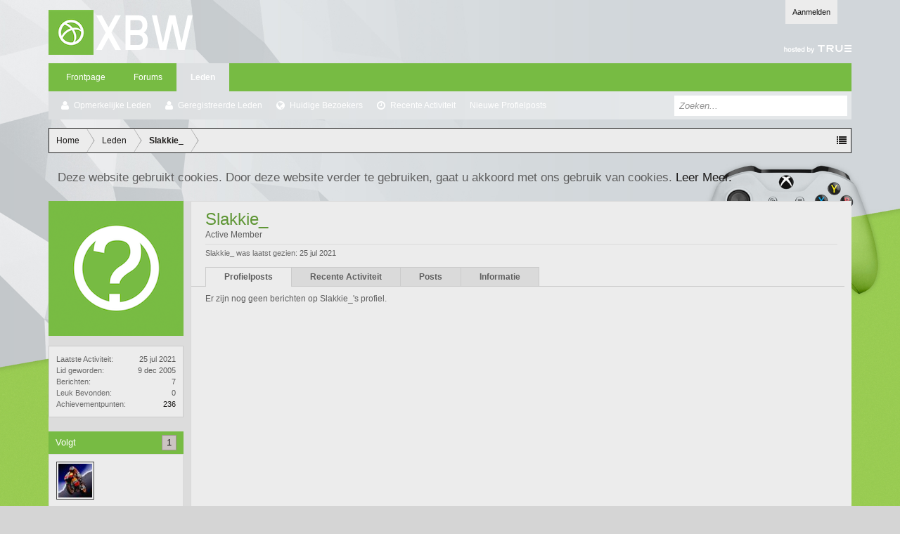

--- FILE ---
content_type: text/html; charset=UTF-8
request_url: https://forum.xboxworld.nl/members/slakkie_.20532/
body_size: 8406
content:
<!DOCTYPE html>
<html id="XenForo" lang="" dir="LTR" class="Public NoJs LoggedOut NoSidebar  Responsive" xmlns:fb="http://www.facebook.com/2008/fbml">
<head>

	<meta charset="utf-8" />
	<meta http-equiv="X-UA-Compatible" content="IE=Edge,chrome=1" />
	
		<meta name="viewport" content="width=device-width, initial-scale=1">
	
	
		<base href="https://forum.xboxworld.nl/" />
		<script>
			var _b = document.getElementsByTagName('base')[0], _bH = "https://forum.xboxworld.nl/";
			if (_b && _b.href != _bH) _b.href = _bH;
		</script>
	

	<title>Slakkie_ | Xboxworld.nl Forums</title>
	
	<noscript><style>.JsOnly, .jsOnly { display: none !important; }</style></noscript>
	<link rel="stylesheet" href="styles/aperture/xenfocus/icons/css/font-awesome.min.css" />
	<link href='//fonts.googleapis.com/css?family=Oswald' rel='stylesheet' type='text/css' />
	<link rel="stylesheet" href="css.php?css=xenforo,form,public&amp;style=5&amp;dir=LTR&amp;d=1767458819" />
	<link rel="stylesheet" href="css.php?css=login_bar,member_view,message_simple,panel_scroller,sidebar_share_page,toggleme_auto,toggleme_purecss&amp;style=5&amp;dir=LTR&amp;d=1767458819" />
	
	

	<script>

	var _gaq = [['_setAccount', 'UA-60138139-2'], ['_trackPageview']];
	!function(d, t)
	{
		var g = d.createElement(t),
			s = d.getElementsByTagName(t)[0];	
		g.async = true;
		g.src = ('https:' == d.location.protocol ? 'https://ssl' : 'http://www') + '.google-analytics.com/ga.js';
		s.parentNode.insertBefore(g, s);
	}
	(document, 'script');

	</script>
		<script src="js/jquery/jquery-1.11.0.min.js"></script>	
		
	<script src="js/xenforo/xenforo.js?_v=3da050a8"></script>
	<script src="js/xenforo/quick_reply_profile.js?_v=3da050a8"></script>
	<script src="js/sedo/toggleme/toggleME.js?_v=3da050a8"></script>

	
	<link rel="apple-touch-icon" href="https://forum.xboxworld.nl/styles/default/xenforo/logo.og.png" />
	<link rel="alternate" type="application/rss+xml" title="RSS feed voor Xboxworld.nl Forums" href="forums/-/index.rss" />
	
	
	<link rel="canonical" href="https://forum.xboxworld.nl/members/slakkie_.20532/" />
	<meta name="description" content="Slakkie_ is een Active Member in Xboxworld.nl Forums" />

        <link href="https://groups.tapatalk-cdn.com/static/manifest/manifest.json" rel="manifest">
        
        <meta name="apple-itunes-app" content="app-id=307880732, affiliate-data=at=10lR7C, app-argument=tapatalk://forum.xboxworld.nl?location=profile&uid=20532&page=1&perpage=20" />
        

	


		






</head>

<body>



	

<div id="loginBar">
	<div class="pageWidth">
		<div class="pageContent">	
			<h3 id="loginBarHandle">
				<label for="LoginControl"><a href="login/" class="concealed noOutline">Aanmelden</a></label>
			</h3>
			
			<span class="helper"></span>

			
		</div>
	</div>
</div>


<div id='clearBackground'></div>


<div id='blurredBackground'></div>
<script type='text/javascript'>
$(document).ready(function(){
    $(window).scroll(function(){
	if(($(window).scrollTop() <= 700 )){
	   var amountScrolled = $(window).scrollTop();
           var opacityAmount = 1-(amountScrolled/700);
           $("#clearBackground").css({ opacity: opacityAmount });
        } else {
        	$("#clearBackground").css({ opacity: 0 });
        }
    });
});
</script>


	
	<header>
		


<div id="header">
	<div id="logoBlock">
	<div class="pageWidth">
		<div class="pageContent">
			

<div style="display: block; float: right; line-height: 86px; *line-height: 90px; height: 90px">
<a href="http://www.true.nl"><img style="vertical-align: bottom; margin-bottom: 10px;" src='styles/aperture/xenforo/true/true-managed-hosting-logo-white.png' alt="colocation door True"/></a>
</div>
			
				
					<div id="logo"><a href="https://www.xboxworld.nl">
						<span></span>
						<img src="styles/aperture/xenforo/XBW.png" alt="Xboxworld.nl Forums" />
					</a></div>
				
			
			<span class="helper"></span>
		</div>
	</div>
</div>
	

<div id="navigation" class="pageWidth withSearch">
	<div class="pageContent">
		<nav>

<div class="navTabs">
	<ul class="publicTabs">
	
	<!-- mytab -->
        <li class="navTab PopupClosed"><a href="https://www.xboxworld.nl" class="navLink">Frontpage</a></li>
		
		<!-- extra tabs: home -->
		
		
		
		<!-- forums -->
		
			<li class="navTab forums Popup PopupControl PopupClosed">
			
				<a href="https://forum.xboxworld.nl/" class="navLink">Forums</a>
				<a href="https://forum.xboxworld.nl/" class="SplitCtrl" rel="Menu"></a>
				
				<div class="Menu JsOnly tabMenu forumsTabLinks">
					<div class="primaryContent menuHeader">
						<h3>Forums</h3>
						<div class="muted">Snelle Links</div>
					</div>
					<ul class="secondaryContent blockLinksList">
					
						
						<li><a href="search/?type=post">Zoeken in fora</a></li>
						
						<li><a href="find-new/posts" rel="nofollow">Recente Posts</a></li>
					
					</ul>
				</div>
			</li>
		
		
		
		<!-- extra tabs: middle -->
		
		
		
		<!-- members -->
		
			<li class="navTab members selected">
			
				<a href="https://forum.xboxworld.nl/members/" class="navLink">Leden</a>
				<a href="https://forum.xboxworld.nl/members/" class="SplitCtrl" rel="Menu"></a>
				
				<div class="tabLinks membersTabLinks">
					<div class="primaryContent menuHeader">
						<h3>Leden</h3>
						<div class="muted">Snelle Links</div>
					</div>
					<ul class="secondaryContent blockLinksList">
					
						<li><a href="members/">Opmerkelijke Leden</a></li>
						<li><a href="members/list">Geregistreerde Leden</a></li>
						<li><a href="online/">Huidige Bezoekers</a></li>
						<li><a href="recent-activity/">Recente Activiteit</a></li>
						<li><a href="find-new/profile-posts">Nieuwe Profielposts</a></li>
					
					</ul>
				</div>
			</li>
						
		
		<!-- extra tabs: end -->
		

		<!-- responsive popup -->
		<li class="navTab navigationHiddenTabs Popup PopupControl PopupClosed" style="display:none">	
						
			<a rel="Menu" class="navLink NoPopupGadget"><span class="menuIcon">Menu</span></a>
			
			<div class="Menu JsOnly blockLinksList primaryContent" id="NavigationHiddenMenu"></div>
		</li>
			
		
		<!-- no selection -->
		
		
	</ul>
	
	
</div>

<span class="helper"></span>
			
		</nav>	
	</div>
</div>
	

<div id="searchBar" class="pageWidth">
	
	<span id="QuickSearchPlaceholder" title="Zoeken">Zoeken</span>
	<fieldset id="QuickSearch">
		<form action="search/search" method="post" class="formPopup">
			
			<div class="primaryControls">
				<!-- block: primaryControls -->
				<input type="search" name="keywords" value="" class="textCtrl" placeholder="Zoeken..." results="0" title="Voer je zoekopdracht in en sla enter" id="QuickSearchQuery" />				
				<!-- end block: primaryControls -->
			</div>
			
			<div class="secondaryControls">
				<div class="controlsWrapper">
				
					<!-- block: secondaryControls -->
					<dl class="ctrlUnit">
						<dt></dt>
						<dd><ul>
							<li><label><input type="checkbox" name="title_only" value="1"
								id="search_bar_title_only" class="AutoChecker"
								data-uncheck="#search_bar_thread" /> Zoek alleen in titels</label></li>
						</ul></dd>
					</dl>
				
					<dl class="ctrlUnit">
						<dt><label for="searchBar_users">Geplaatst door Lid:</label></dt>
						<dd>
							<input type="text" name="users" value="" class="textCtrl AutoComplete" id="searchBar_users" />
							<p class="explain">Scheid namen met een komma.</p>
						</dd>
					</dl>
				
					<dl class="ctrlUnit">
						<dt><label for="searchBar_date">Nieuwer Dan:</label></dt>
						<dd><input type="date" name="date" value="" class="textCtrl" id="searchBar_date" /></dd>
					</dl>
					
					
				</div>
				<!-- end block: secondaryControls -->
				
				<dl class="ctrlUnit submitUnit">
					<dt></dt>
					<dd>
						<input type="submit" value="Zoeken" class="button primary Tooltip" title="Zoek Nu" />
						<div class="Popup" id="commonSearches">
							<a rel="Menu" class="button NoPopupGadget Tooltip" title="Nuttige Zoekopdrachten" data-tipclass="flipped"><span class="arrowWidget"></span></a>
							<div class="Menu">
								<div class="primaryContent menuHeader">
									<h3>Nuttige Zoekopdrachten</h3>
								</div>
								<ul class="secondaryContent blockLinksList">
									<!-- block: useful_searches -->
									<li><a href="find-new/posts?recent=1" rel="nofollow">Recente Posts</a></li>
									
									<!-- end block: useful_searches -->
								</ul>
							</div>
						</div>
						<a href="search/" class="button moreOptions Tooltip" title="Geavanceerd zoeken">Meer...</a>
					</dd>
				</dl>
				
			</div>
			
			<input type="hidden" name="_xfToken" value="" />
		</form>		
	</fieldset>
	
</div>
</div>

		
		
	</header>
	
<div id="content" class="member_view">
	<div class="pageWidth">
		<div class="pageContent">
			<!-- main content area -->
			
			
			
			
						
						
						
						
						<div class="breadBoxTop ">
							
							

<nav>
	
		
			
		
	

	<fieldset class="breadcrumb">
		<a href="misc/quick-navigation-menu" class="OverlayTrigger jumpMenuTrigger" data-cacheOverlay="true" title="Open snelle navigatie"><!--Spring naar...--></a>
			
		<div class="boardTitle"><strong>Xboxworld.nl Forums</strong></div>
		
		<span class="crumbs">
			
				<span class="crust homeCrumb" itemscope="itemscope" itemtype="http://data-vocabulary.org/Breadcrumb">
					<a href="https://www.xboxworld.nl" class="crumb" rel="up" itemprop="url"><span itemprop="title">Home</span></a>
					<span class="arrow"><span></span></span>
				</span>
			
			
			
				<span class="crust selectedTabCrumb" itemscope="itemscope" itemtype="http://data-vocabulary.org/Breadcrumb">
					<a href="https://forum.xboxworld.nl/members/" class="crumb" rel="up" itemprop="url"><span itemprop="title">Leden</span></a>
					<span class="arrow"><span>&gt;</span></span>
				</span>
			
			
			
				
					<span class="crust" itemscope="itemscope" itemtype="http://data-vocabulary.org/Breadcrumb">
						<a href="https://forum.xboxworld.nl/members/slakkie_.20532/" class="crumb" rel="up" itemprop="url"><span itemprop="title">Slakkie_</span></a>
						<span class="arrow"><span>&gt;</span></span>
					</span>
				
			
		</span>
	</fieldset>
</nav>
						</div>
						
						
						
					
						<!--[if lt IE 8]>
							<p class="importantMessage">Je gebruikt een verouderde webbrowser. Het kan mogelijk deze of andere websites niet correct weergeven.<br />Het is raadzaam om je webbrowser te upgraden of een <a href="https://www.google.com/chrome" target="_blank">alternatieve webbrowser</a> te gebruiken.</p>
						<![endif]-->

						
						




<div class="PanelScroller" id="Notices" data-vertical="0" data-speed="400" data-interval="4000">
	<div class="scrollContainer">
		<div class="PanelContainer">
			<ol class="Panels">
				
					<li class="panel Notice DismissParent notice_notice_cookies">
	<div class="baseHtml noticeContent">Deze website gebruikt cookies. Door deze website verder te gebruiken, gaat u akkoord met ons gebruik van cookies. <a href="help/cookies">Leer Meer.</a></div>
	
	
</li>
				
			</ol>
		</div>
	</div>
	
	
</div>

						
						
						
						
						
						
						
						
						
						<!-- main template -->
						
 




	







<div class="profilePage" itemscope="itemscope" itemtype="http://data-vocabulary.org/Person">

	<div class="mast">
		<div class="avatarScaler">
			
				<span class="Av20532l">
					<img src="https://forum.xboxworld.nl/styles/aperture/xenforo/avatars/avatar_l.png" alt="Slakkie_" style="" itemprop="photo" />
				</span>
			
		</div>
		
		

		

		<div class="section infoBlock">
			<div class="secondaryContent pairsJustified">

				
				
				
					<dl><dt>Laatste Activiteit:</dt>
						<dd><span class="DateTime" title="25 jul 2021 om 07:36">25 jul 2021</span></dd></dl>
				

				<dl><dt>Lid geworden:</dt>
					<dd>9 dec 2005</dd></dl>

				<dl><dt>Berichten:</dt>
					<dd>7</dd></dl>

				<dl><dt>Leuk Bevonden:</dt>
					<dd>0</dd></dl>

				<dl><dt>Achievementpunten:</dt>
					<dd><a href="members/slakkie_.20532/trophies" class="OverlayTrigger">236</a></dd></dl>
					
				
					
				

			</div>
		</div>

		


		
		<div class="followBlocks">
			
				<div class="section">
					<h3 class="subHeading textWithCount" title="Slakkie_ volgt 1 leden.">
						<span class="text">Volgt</span>
						<a href="members/slakkie_.20532/following" class="count OverlayTrigger">1</a>
					</h3>
					<div class="primaryContent avatarHeap">
						<ol>
						
							<li>
								<a href="members/ageqned.45704/" class="avatar Av45704s Tooltip" title="ageQned" itemprop="contact" data-avatarhtml="true"><span class="img s" style="background-image: url('data/avatars/s/45/45704.jpg?1409396171')">ageQned</span></a>
							</li>
						
						</ol>
					</div>
					
				</div>
			

			
		</div>
		

		

		
		<div class="section infoBlock">
			<dl class="secondaryContent pairsJustified">
			
				

				

				
					<dl><dt>Homepage:</dt>
						<dd><a href="http://" rel="nofollow" target="_blank" itemprop="url">http://</a></dd></dl>
				

				

				
			
			</dl>
		</div>
		
		
		
				
	
	<div class="section infoBlock sharePage">
		<div class="secondaryContent">
			<h3>Deel Deze Pagina</h3>
			
				
				
					<div class="tweet shareControl">
						<a href="https://twitter.com/share" class="twitter-share-button" data-count="horizontal"
							data-lang=""
							data-url="https://forum.xboxworld.nl/members/slakkie_.20532/"
							
							>Tweet</a>
					</div>
						
				
					<div class="facebookLike shareControl">
						
						<fb:like href="https://forum.xboxworld.nl/members/slakkie_.20532/" layout="button_count" action="recommend" font="trebuchet ms" colorscheme="light"></fb:like>
					</div>
				
					
						
			
		</div>
	</div>

		

		
		
		

	</div>

	<div class="mainProfileColumn">

		<div class="section primaryUserBlock">
			<div class="mainText secondaryContent">
				<div class="followBlock">
					
					
				</div>

				<h1 itemprop="name" class="username">Slakkie_</h1>

				<p class="userBlurb">
					<span class="userTitle" itemprop="title">Active Member</span>
				</p>
				

				

				
					<dl class="pairsInline lastActivity">
						<dt>Slakkie_ was laatst gezien:</dt>
						<dd>
							
								<span class="DateTime" title="25 jul 2021 om 07:36">25 jul 2021</span>
							
						</dd>
					</dl>
				
			</div>
			
			<ul class="tabs mainTabs Tabs" data-panes="#ProfilePanes > li" data-history="on">
				<li><a href="/members/slakkie_.20532/#profilePosts">Profielposts</a></li>
				<li><a href="/members/slakkie_.20532/#recentActivity">Recente Activiteit</a></li>
				<li><a href="/members/slakkie_.20532/#postings">Posts</a></li>
				<li><a href="/members/slakkie_.20532/#info">Informatie</a></li>
				
				

			</ul>
		</div>

		<ul id="ProfilePanes">
			<li id="profilePosts" class="profileContent">

			
				

				
				
				

				<form action="inline-mod/profile-post/switch" method="post"
					class="InlineModForm section"
					data-cookieName="profilePosts"
					data-controls="#InlineModControls"
					data-imodOptions="#ModerationSelect option">

					<ol class="messageSimpleList" id="ProfilePostList">
						
							<li id="NoProfilePosts">Er zijn nog geen berichten op Slakkie_'s profiel.</li>
						
					</ol>

					

					<div class="pageNavLinkGroup">
						<div class="linkGroup SelectionCountContainer"></div>
						<div class="linkGroup" style="display: none"><a href="javascript:" class="muted JsOnly DisplayIgnoredContent Tooltip" title="Toon verborgen inhoud door ">Toon Genegeerde Inhoud</a></div>
						
					</div>

					<input type="hidden" name="_xfToken" value="" />
				</form>

			

			</li>

			
			<li id="recentActivity" class="profileContent" data-loadUrl="members/slakkie_.20532/recent-activity">
				<span class="JsOnly">Laden...</span>
				<noscript><a href="members/slakkie_.20532/recent-activity">Bekijk</a></noscript>
			</li>
			

			<li id="postings" class="profileContent" data-loadUrl="members/slakkie_.20532/recent-content">
				<span class="JsOnly">Laden...</span>
				<noscript><a href="members/slakkie_.20532/recent-content">Bekijk</a></noscript>
			</li>

			<li id="info" class="profileContent">

				
					<div class="section">
						<h3 class="textHeading">Over mij</h3>

						<div class="primaryContent">
							
								
									<div class="pairsColumns aboutPairs">
									
										

										

										
											<dl><dt>Homepage:</dt> <dd><a href="http://" rel="nofollow" target="_blank">http://</a></dd></dl>
										

										

										
										
										
									
									</div>
								

								
							
						</div>
					</div>
				

				<div class="section">
					<h3 class="textHeading">Interageren</h3>

					<div class="primaryContent">
						<div class="pairsColumns contactInfo">
							<dl>
								<dt>Inhoud:</dt>
								<dd><ul>
									
									<li><a href="search/member?user_id=20532" rel="nofollow">Zoek alle inhoud door Slakkie_</a></li>
									<li><a href="search/member?user_id=20532&amp;content=thread" rel="nofollow">Zoek alle topics door Slakkie_</a></li>
									
								</ul></dd>
							</dl>
							
							
						</div>
					</div>
				</div>
				
				

			</li>
			
			
			
			

		</ul>
	</div>

</div>
						
						
						
						
							<!-- login form, to be moved to the upper drop-down -->
							







<form action="login/login" method="post" class="xenForm " id="login" style="display:none">

	

	<div class="ctrlWrapper">
		<dl class="ctrlUnit">
			<dt><label for="LoginControl">Je naam of e-mailadres:</label></dt>
			<dd><input type="text" name="login" id="LoginControl" class="textCtrl" tabindex="101" /></dd>
		</dl>
	
	
		<dl class="ctrlUnit">
			<dt>
				<label for="ctrl_password">Heb je al een account?</label>
			</dt>
			<dd>
				<ul>
					<li><label for="ctrl_not_registered"><input type="radio" name="register" value="1" id="ctrl_not_registered" tabindex="105" />
						Nee, nu een account aanmaken.</label></li>
					<li><label for="ctrl_registered"><input type="radio" name="register" value="0" id="ctrl_registered" tabindex="105" checked="checked" class="Disabler" />
						Ja, mijn wachtwoord is:</label></li>
					<li id="ctrl_registered_Disabler">
						<input type="password" name="password" class="textCtrl" id="ctrl_password" tabindex="102" />
						<div class="lostPassword"><a href="lost-password/" class="OverlayTrigger OverlayCloser" tabindex="106">Je wachtwoord vergeten?</a></div>
					</li>
				</ul>
			</dd>
		</dl>
	
		
		<dl class="ctrlUnit submitUnit">
			<dt></dt>
			<dd>
				<input type="submit" class="button primary" value="Aanmelden" tabindex="104" data-loginPhrase="Aanmelden" data-signupPhrase="Aanmelden" />
				<label for="ctrl_remember" class="rememberPassword"><input type="checkbox" name="remember" value="1" id="ctrl_remember" tabindex="103" /> Aangemeld blijven</label>
			</dd>
		</dl>
	</div>

	<input type="hidden" name="cookie_check" value="1" />
	<input type="hidden" name="redirect" value="/members/slakkie_.20532/" />
	<input type="hidden" name="_xfToken" value="" />

</form>
						
						
					
			
						
			<div class="breadBoxBottom">

<nav>
	
		
			
		
	

	<fieldset class="breadcrumb">
		<a href="misc/quick-navigation-menu" class="OverlayTrigger jumpMenuTrigger" data-cacheOverlay="true" title="Open snelle navigatie"><!--Spring naar...--></a>
			
		<div class="boardTitle"><strong>Xboxworld.nl Forums</strong></div>
		
		<span class="crumbs">
			
				<span class="crust homeCrumb">
					<a href="https://www.xboxworld.nl" class="crumb"><span>Home</span></a>
					<span class="arrow"><span></span></span>
				</span>
			
			
			
				<span class="crust selectedTabCrumb">
					<a href="https://forum.xboxworld.nl/members/" class="crumb"><span>Leden</span></a>
					<span class="arrow"><span>&gt;</span></span>
				</span>
			
			
			
				
					<span class="crust">
						<a href="https://forum.xboxworld.nl/members/slakkie_.20532/" class="crumb"><span>Slakkie_</span></a>
						<span class="arrow"><span>&gt;</span></span>
					</span>
				
			
		</span>
	</fieldset>
</nav></div>
			
						
			
						
		</div>
	</div>
</div>

<footer>
	


<div class="footer">
	<div class="pageWidth">
		<div class="pageContent">
			
			<dl class="choosers">
				
					<dt>Stijl</dt>
					<dd><a href="misc/style?redirect=%2Fmembers%2Fslakkie_.20532%2F" class="OverlayTrigger Tooltip" title="Stijlenkiezer" rel="nofollow">XBW Light</a></dd>
				
				
			</dl>
			
			<div class='skin_branding'><span> based on <a href="http://www.xenfocus.com">Xenforo</a></span></div>
			<ul class="footerLinks">
			
				
				<li><a href="help/">Help</a></li>
				<li><a href="https://www.xboxworld.nl" class="homeLink">Home</a></li>
				<li><a href="/members/slakkie_.20532/#navigation" class="topLink">Terug Naar Boven</a></li>
				<li><a href="forums/-/index.rss" rel="alternate" class="globalFeed" target="_blank"
					title="RSS feed voor Xboxworld.nl Forums">RSS</a></li>
			
			</ul>
			
			<span class="helper"></span>
		</div>
	</div>
</div>

<div class="footerLegal">
	<div class="pageWidth">
		<div class="pageContent">
			<ul id="legal">
			
				<li><a href="help/terms">Voorwaarden en Regels</a></li>
				<li><a href="https://forum.xboxworld.nl/help/terms">Privacybeleid</a></li>
			
			</ul>
			
			<div id="copyright"><a href="http://xenforo.com" class="concealed">Forum software by XenForo&trade; <span>&copy;2010-2014 XenForo Ltd.</span></a> | <a class="concealed" href="https://xenforo.com/community/resources/s9e-media-bbcodes-pack.2476/" title="Media BBCodes provided by s9e Media Pack v20200722">Media embeds by s9e</a></div>
			
		
			
			
			<span class="helper"></span>
		</div>
	</div>	
</div>


</footer>

<script>


jQuery.extend(true, XenForo,
{
	visitor: { user_id: 0 },
	serverTimeInfo:
	{
		now: 1768607383,
		today: 1768604400,
		todayDow: 6
	},
	_lightBoxUniversal: "0",
	_enableOverlays: "1",
	_animationSpeedMultiplier: "1",
	_overlayConfig:
	{
		top: "10%",
		speed: 200,
		closeSpeed: 100,
		mask:
		{
			color: "rgb(0, 0, 0)",
			opacity: "0.6",
			loadSpeed: 200,
			closeSpeed: 100
		}
	},
	toogleMeConfig:{ effect: "easeOutQuad", duration: 500, postbit_state: 0 },
	_ignoredUsers: [],
	_loadedScripts: {"member_view":true,"sidebar_share_page":true,"message_simple":true,"toggleme_auto":true,"toggleme_purecss":true,"login_bar":true,"panel_scroller":true,"js\/xenforo\/quick_reply_profile.js?_v=3da050a8":true,"js\/sedo\/toggleme\/toggleME.js?_v=3da050a8":true},
	_cookieConfig: { path: "/", domain: "", prefix: "xf_"},
	_csrfToken: "",
	_csrfRefreshUrl: "login/csrf-token-refresh",
	_jsVersion: "3da050a8"
});
jQuery.extend(XenForo.phrases,
{
	cancel: "Annuleren",

	a_moment_ago:    "minder dan 1 minuut geleden",
	one_minute_ago:  "1 minuut geleden",
	x_minutes_ago:   "%minutes% minuten geleden",
	today_at_x:      "Vandaag om %time%",
	yesterday_at_x:  "Gisteren om %time%",
	day_x_at_time_y: "%day% om %time%",

	day0: "zondag",
	day1: "maandag",
	day2: "dinsdag",
	day3: "woensdag",
	day4: "donderdag",
	day5: "vrijdag",
	day6: "zaterdag",

	_months: "januari,februari,maart,april,mei,juni,juli,augustus,september,oktober,november,december",
	_daysShort: "zo,ma,di,wo,do,vr,za",

	following_error_occurred: "De volgende fout is opgetreden",
	server_did_not_respond_in_time_try_again: "De server heeft niet tijdig gereageerd. Gelieve opnieuw te proberen.",
	logging_in: "Aanmelden",
	click_image_show_full_size_version: "Klik op deze afbeelding om een versie op volledige grootte te tonen.",
	show_hidden_content_by_x: "Toon verborgen inhoud door {names}"
});

// Facebook Javascript SDK
XenForo.Facebook.appId = "";
XenForo.Facebook.forceInit = true;


</script>


</body>
</html>